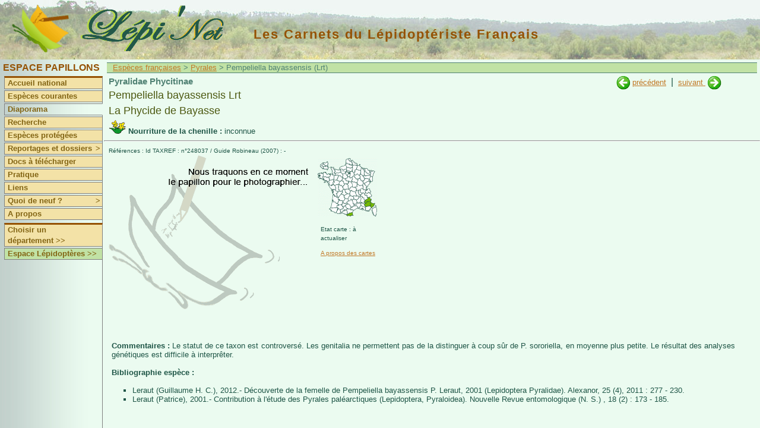

--- FILE ---
content_type: text/html
request_url: http://www.lepinet.fr/especes/nation/lep/index.php?id=27055&e=
body_size: 3247
content:

<!DOCTYPE html>

<html lang="fr">
   <head>
   <meta charset="latin1">
   <meta name="viewport" content="width=device-width, initial-scale=1">
   <meta name="revisit-after" content="15 days">
   <meta name="robots" content="index,follow">
   <title>lepinet.fr - Pempeliella bayassensis - La Phycide de Bayasse</title>
    <link rel="schema.DC" href="http://purl.org/dc/elements/1.1/" />
		<meta name="DC.Publisher" content="lepinet.fr" />
    <meta name="DC.Language" scheme="RFC3066" content="fr" />
    <meta name="DC.Identifier" content="identification_espece" />
    <meta name="DC.Creator" content="Philippe Mothiron - Claire Hoddé" />
    <meta name="DC.Date.created" scheme="W3CDTF" content="2005-11-22" />
    <meta name="DC.Date.modified" scheme="W3CDTF" content="2024-11-06" />
    <meta name="DC.Subject" content="Pempeliella bayassensis - La Phycide de Bayasse" />
    <meta name="keywords" content="papillon,lepidoptere,france,lepidoptera,repartition,chenille,photo,espece,Pempeliella,bayassensis,La Phycide de Bayasse,Pyralidae,Phycitinae,">
		<meta name="DC.Description" lang="fr" content="Les carnets du lépidoptériste français - Des papillons aux lépidoptères - Pempeliella bayassensis - La Phycide de Bayasse" />
    <meta name="DC.Rights" content="copyright" />
    
        	<link href="/files/css/pap.css" rel="stylesheet" type="text/css" title="Défaut" />
    	<link rel="stylesheet" type="text/css" href="/files/pirobox/css_pirobox/demo2/style.css"/>
    <script type="text/javascript" src="/files/pirobox/js/jquery.min-141.js"></script>
	<script xml:space="preserve" src="/files/pirobox/js/jquery-ui-1.7.2.custom.min.js" type="text/javascript"></script>
	<script type="text/javascript" src="/files/pirobox/js/pirobox.min.js"></script>
	<script type="text/javascript">
		 $(document).ready(function() {  
				    
          $().piroBox({
            my_speed: 700, //animation speed
            bg_alpha: 0.3, //background opacity
            radius: 4, 
            scrollImage : false, 
            pirobox_next : 'piro_next', 
            pirobox_prev : 'piro_prev', 
            close_all : '.piro_close', 
            slideShow : true, // true == slideshow on, false == slideshow off
            slideSpeed : 4 //slideshow duration in seconds(3 to 6 Recommended)

          });
         
		});
	</script>
    <script>

			//Affichage dynamique des photos
			var tabDesc = new Array();
			var tabbulle = new Array();
			
			function affiche_photo(num,nb,coul) {
			  
				for (j=1;j<=nb;j++) {
					if (j != num) {
						eval("document.pic"+j+".style.display='none'");
						document.getElementById('legende'+j).style.display = 'none';
						eval("document.ico_"+j+".style.borderColor='#EBFBF0'");
					}else{ 
						eval("document.pic"+j+".style.display='block'");
						document.getElementById('legende'+j).style.display = 'block';
						//Bordure des miniatures : seule la sélectionnée possède un cadre noir
						eval("document.ico_"+j+".style.borderColor='"+coul+"'");
					}
				}
			}
			
			
		</script>
		<script type="text/javascript" src="/files/js/popup.js"></script>

  </head>
  <body>
  
	<div id="bandeau"><a href="/"><img class="logo" src="/images/logo.gif" title="Lépi'Net : accueil" alt="Logo Lépi'Net" /></a>
<a href="/"><img class="logo_lepinet" src="/images/lepinet.gif" title="Lépi'Net : accueil" alt="Logo Lépi'Net" /></a>
<h2>Les Carnets du Lépidoptériste Français</h2>
</div>
	<div id="menu">
<script type="text/javascript">
<!--

function montre(id) {
	var d = document.getElementById(id);
	for (var i = 1; i<=10; i++) {
		if (document.getElementById('smenu'+i)) {document.getElementById('smenu'+i).style.display='none';}
	}
if (d) {d.style.display='block';}
}
//-->
</script>


			<h3>Espace Papillons</h3>
		


	<dl id="nav">
		<dt class="separateur">
					<a href="/pap/">Accueil national</a>
			</dt>
	
						<dt  onmouseover="javascript:montre('smenu1');" onmouseout="javascript:montre();">
				<a href="/identifier/miniatures.php?e=">Espèces courantes</a>
		</dt>
	
		
		<dt class="hilite" onmouseover="javascript:montre('smenu2');" onmouseout="javascript:montre();">
							<a href="/especes/nation/pap/">Diaporama</a>
				</dt>
	
	
		<dt  onmouseover="javascript:montre('smenu2');" onmouseout="javascript:montre();">
			<a href="/especes/nation/search.php?e=">Recherche</a>
	</dt>	
	
		<dt  onmouseover="javascript:montre('smenu2');" onmouseout="javascript:montre();">
			<a href="/especes/protegees/liste_nation.php?e=">Espèces protégées</a>
	</dt>
	
		
		<dt  onmouseover="javascript:montre('smenu3');" onmouseout="javascript:montre();">
		<a href="/reportages/index.php?e=">Reportages et dossiers<span class="fleche">></span></a>
	</dt>
	<dd id="smenu3" onmouseover="javascript:montre('smenu3');" onmouseout="javascript:montre();">
		<ul class="ssMenu" style="width:7em">
			<li><a href="/reportages/index.php?e=">Reportages</a></li>
			<li><a href="/dossiers/index.php?e=">Dossiers</a></li>
		</ul>
	</dd>

		<dt  onmouseover="javascript:montre('smenu2');" onmouseout="javascript:montre();">
			<a href="/documents/index.php?e=">Docs à télécharger</a>
	</dt>
	
		<dt >
		<a href="/pratique/observer.php?e=">Pratique</a>
	</dt>

		<dt >
					<a href="/liens/pap/">Liens</a>
			</dt>

		<dt  onmouseover="javascript:montre('smenu10');" onmouseout="javascript:montre();">
		<a href="/quad9/?e=">Quoi de neuf ?<span class="fleche">></span></a>
		<dd id="smenu10" onmouseover="javascript:montre('smenu10');" onmouseout="javascript:montre();">
			<ul class="ssMenu" style="width:14em">
				<li><a href="/quad9/?e=">Sur le site</a></li>
				<li><a href="/quad9/presse.php?e=">Revue de presse</a></li>
			</ul>
		</dd>
	</dt>

		
		<dt ><a href="/apropos/pourquoi.php?e=">A propos</a></dt>

		<dt  class="separateur">
					<a href="/pap/choix_dep.php?e=">Choisir un département&nbsp;>></a>
			</dt>
	
			<dt class="espace"><a href="/lep/" title="Basculer vers l'espace Lépidoptères">Espace Lépidoptères >></a></dt>
	

</dl></div>
	<div id="contenu1">
			
		<p class="navig">
			<a href="../index.php?e=">Espèces françaises</a>
			>&nbsp;<a href="../liste_lat.php?e=&amp;a=pyr">Pyrales</a>
			> Pempeliella bayassensis (Lrt)		</p>
	 			
		<div id="contenu3">
							<div id="suiv_prec">
				
																<a href="index.php?e=&amp;id=27080" 
						title="Pempeliella ardosiella Rag.">
							<img src="../../images/precedent.gif" /></a>&nbsp;<a 
						href="index.php?e=&amp;id=27080" 
						title="Pempeliella ardosiella Rag.">précédent</a>
																&nbsp;|&nbsp;
						<a href="index.php?e=&amp;id=27050" 
						title="Pempeliella sororiella Z.">suivant
						</a>&nbsp;<a href="index.php?e=&amp;id=27050" 
						title="Pempeliella sororiella Z."><img
						 src="../../images/suivant.gif" />
						</a>
									</div>

				 			
			<div id="signaletique">
				<p class="titre1">
					Pyralidae Phycitinae				</p>
				<p class="genre_espece">
		    		Pempeliella bayassensis Lrt 		    	</p>
				<p class="genre_espece">    	
					La Phycide de Bayasse		    	</p>
			    					<p class="plantes">
						<img src="../../images/plante_picto.gif" title="plantes nouricières"/>
						<strong>Nourriture de la chenille : </strong>inconnue					</p>
							</div>
		</div>
		<hr />
 		<div id="contenu3">   	
    	
			<p class="reference">
				Références : Id TAXREF : n°248037				 / Guide Robineau (2007) : -			</p>
    	
			<div id="partie2">
    					<div id="pas_de_photo">
					      			<img src="../../photos/_pas_de_photo.gif" name="photo_princ" title="Nous traquons en ce moment ce papillon..." />
									</div>
							
			
			<div id="caracteristiques">

											<div id="france_carto">
								<img src="../../cartes_ico/carte_27055_ico.gif" width="100" height="98" />
							</div>
						<p class="reference2">Etat carte : à actualiser</p><a href="../../cartes/apropos.php?e=&amp;id=27055"><p class="reference2">A propos des cartes</p></a>				<div id="statut_protection">
																									
				</div>
			</div> 			</div> 			<br clear=all />
						
							<p class="ordinaire"><strong>Commentaires : </strong>
					Le statut de ce taxon est controversé. Les genitalia ne permettent pas de la distinguer à coup sûr de P. sororiella, en moyenne plus petite. Le résultat des analyses génétiques est difficile à interprêter. 				</p>
							<p class="ordinaire"><strong>Bibliographie espèce :</strong></p>
				<ul>

				<li>Leraut (Guillaume H. C.), 2012.- Découverte de la femelle de Pempeliella bayassensis P. Leraut, 2001 (Lepidoptera Pyralidae). Alexanor, 25 (4), 2011 : 277 - 230.</li><li>Leraut (Patrice), 2001.- Contribution à l'étude des Pyrales paléarctiques (Lepidoptera, Pyraloidea). Nouvelle Revue entomologique (N. S.) , 18 (2) : 173 - 185.</li></ul> 			
			
							
							
		</div>
	</div>
	
	<div id="popup_statuts_tab">
	 <div id="contenu2"> 

	  <h3>
  		Textes officiels s'appliquant à Pempeliella bayassensis Lrt&nbsp;&nbsp;
  																	  	</h3>
  	  	
									
									
						
						
		
								
			
	</div>
	<br />
	<center><img src="/images/haut.gif" width="16" height="16" title="Cliquer pour fermer" border="0" /> <a href="#" title="Cliquer pour fermer">Fermer</a></center>
</div>

</body>
</html>